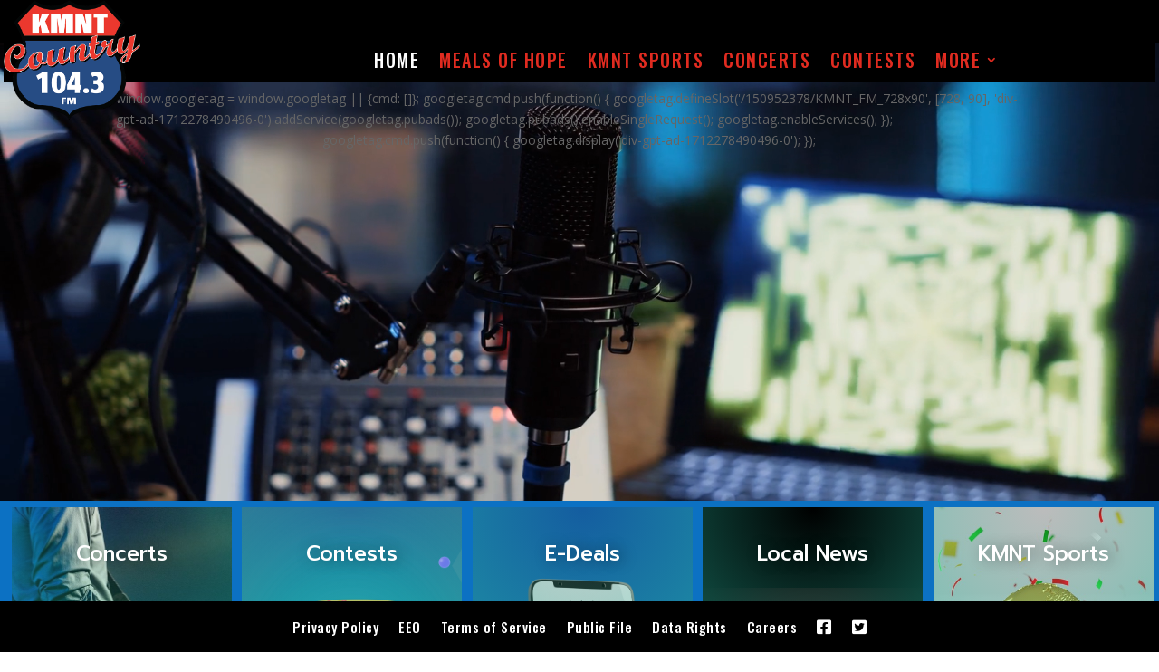

--- FILE ---
content_type: text/css; charset=utf-8
request_url: https://kmnt.com/wp-content/et-cache/1/46/9/et-core-unified-9.min.css?ver=1766865464
body_size: 293
content:
.et_pb_contact_field_checkbox,.et_pb_contact_field_radio{display:inline-block!important;margin-right:30px}.et_pb_contact p input[type="checkbox"]+label i,.et_pb_contact p input[type="radio"]+label i,.et_pb_subscribe .et_pb_contact_field input[type="checkbox"]+label i,.et_pb_subscribe .et_pb_contact_field input[type="radio"]+label i{width:22px;height:22px;margin-right:6px;margin-top:-4px;background-color:#ffffff;border:2px solid #666666!important}.et_pb_contact_field_options_title{color:white;display:inline-block;margin-right:2em}.et_contact_bottom_container{float:none;text-align:center;display:block!important}.et_mobile_nav_menu{margin-top:-30px!important}.et_mobile_menu{height:100vh;overflow-y:scroll}@media screen and (max-width:980px){#footer-menu .et_pb_menu__menu{display:block}#footer-menu .mobile_menu_bar{display:none}}.nav li ul{right:0!important}#footer-widgets{display:none}#main-footer{padding-top:0px}

--- FILE ---
content_type: text/css; charset=utf-8
request_url: https://kmnt.com/wp-content/et-cache/1/46/9/et-core-unified-tb-26-tb-27-deferred-9.min.css?ver=1766865466
body_size: 848
content:
.et_pb_section_0_tb_footer{overflow-y:hidden;margin-top:0px;margin-right:0px;margin-bottom:0px;margin-left:0px}.et_pb_section_0_tb_footer.et_pb_section{padding-top:0px;padding-right:0px;padding-bottom:0px;padding-left:0px}.et_pb_row_0_tb_footer{background-color:#000000;box-shadow:0px 9px 80px -34px rgba(0,0,0,0.3)}.et_pb_row_0_tb_footer.et_pb_row{padding-top:0px!important;padding-right:0px!important;padding-bottom:0px!important;padding-left:0px!important;margin-top:0px!important;margin-right:0px!important;margin-bottom:0px!important;margin-left:0px!important;padding-top:0px;padding-right:0px;padding-bottom:0px;padding-left:0px}.et_pb_row_0_tb_footer,body #page-container .et-db #et-boc .et-l .et_pb_row_0_tb_footer.et_pb_row,body.et_pb_pagebuilder_layout.single #page-container #et-boc .et-l .et_pb_row_0_tb_footer.et_pb_row,body.et_pb_pagebuilder_layout.single.et_full_width_page #page-container #et-boc .et-l .et_pb_row_0_tb_footer.et_pb_row{width:100%;max-width:2560px}.et_pb_sticky .et_pb_row_0_tb_footer{box-shadow:0px 9px 80px -34px rgba(0,0,0,0.3)}.et_pb_menu_0_tb_footer.et_pb_menu ul li a{font-family:'Oswald',Helvetica,Arial,Lucida,sans-serif;font-size:15px;color:#FFFFFF!important;letter-spacing:0.5px;line-height:40px}.et_pb_menu_0_tb_footer.et_pb_menu{background-color:#000000}.et_pb_menu_0_tb_footer{padding-top:0px;padding-right:0px;padding-bottom:0px;padding-left:0px;margin-top:0px!important;margin-right:30px!important;margin-bottom:0px!important;margin-left:30px!important}.et_pb_menu_0_tb_footer.et_pb_menu ul li.current-menu-item a{color:#E02B20!important}.et_pb_menu_0_tb_footer.et_pb_menu .nav li ul,.et_pb_menu_0_tb_footer.et_pb_menu .et_mobile_menu,.et_pb_menu_0_tb_footer.et_pb_menu .et_mobile_menu ul{background-color:#000000!important}.et_pb_menu_0_tb_footer .et_pb_menu_inner_container>.et_pb_menu__logo-wrap,.et_pb_menu_0_tb_footer .et_pb_menu__logo-slot{width:auto;max-width:100%}.et_pb_menu_0_tb_footer .et_pb_menu_inner_container>.et_pb_menu__logo-wrap .et_pb_menu__logo img,.et_pb_menu_0_tb_footer .et_pb_menu__logo-slot .et_pb_menu__logo-wrap img{height:auto;max-height:none}.et_pb_menu_0_tb_footer .mobile_nav .mobile_menu_bar:before,.et_pb_menu_0_tb_footer .et_pb_menu__icon.et_pb_menu__search-button,.et_pb_menu_0_tb_footer .et_pb_menu__icon.et_pb_menu__close-search-button,.et_pb_menu_0_tb_footer .et_pb_menu__icon.et_pb_menu__cart-button{color:#000000}@media only screen and (max-width:767px){.et_pb_menu_0_tb_footer.et_pb_menu ul li a{font-size:11px}}.et_pb_section_0.et_pb_section{padding-bottom:391px;margin-bottom:-595px}.et_pb_row_0{background-color:RGBA(255,255,255,0);min-height:124px}.et_pb_row_0.et_pb_row{padding-bottom:0px!important;padding-bottom:0px}.et_pb_code_0{background-color:RGBA(255,255,255,0);min-height:62px;margin-top:20px!important;width:97.8%}.et_pb_section_3{min-height:289px}.et_pb_section_3.et_pb_section{padding-top:38px;margin-top:-9px;background-color:#000000!important}.et_pb_row_3{background-color:#000000}.et_pb_cta_10.et_pb_promo{background-color:#000000;min-height:118px;padding-top:62px!important;margin-top:81px!important}.et_pb_section_4{min-height:170.1px;overflow-x:hidden}.et_pb_section_4.et_pb_section{padding-top:4px;padding-bottom:0px;margin-top:-2px;margin-bottom:-4px;background-color:#000000!important}.et_pb_row_4{background-color:#000000;height:100px;min-height:138.1px;max-height:1000px}.et_pb_row_4,body #page-container .et-db #et-boc .et-l .et_pb_row_4.et_pb_row,body.et_pb_pagebuilder_layout.single #page-container #et-boc .et-l .et_pb_row_4.et_pb_row,body.et_pb_pagebuilder_layout.single.et_full_width_page #page-container #et-boc .et-l .et_pb_row_4.et_pb_row{width:100%;max-width:994px}.et_pb_text_0{background-color:#000000;min-height:96.8px;padding-top:0px!important;width:100%;position:relative;top:0px;bottom:auto;left:0px;right:auto}.et_pb_section_0{height:542px;min-height:581px;max-height:658px;width:100%;max-width:100%;margin-left:auto!important;margin-right:auto!important}.et_pb_row_4.et_pb_row{padding-top:15px!important;padding-bottom:0px!important;margin-top:22px!important;margin-right:451px!important;margin-bottom:27px!important;margin-left:auto!important;margin-left:auto!important;margin-right:auto!important;padding-top:15px;padding-bottom:0px}@media only screen and (max-width:980px){.et_pb_section_0{height:auto;top:0px;bottom:auto}body.logged-in.admin-bar .et_pb_section_0{top:0px}}@media only screen and (min-width:768px) and (max-width:980px){.et_pb_section_0,.et_pb_section_3{display:none!important}}@media only screen and (max-width:767px){.et_pb_section_0{height:240px;top:0px;bottom:auto;display:none!important}.et_pb_section_0.et_pb_section{margin-top:-3px;margin-right:0px;margin-left:0px}body.logged-in.admin-bar .et_pb_section_0{top:0px}.et_pb_code_0,.et_pb_section_3{display:none!important}}